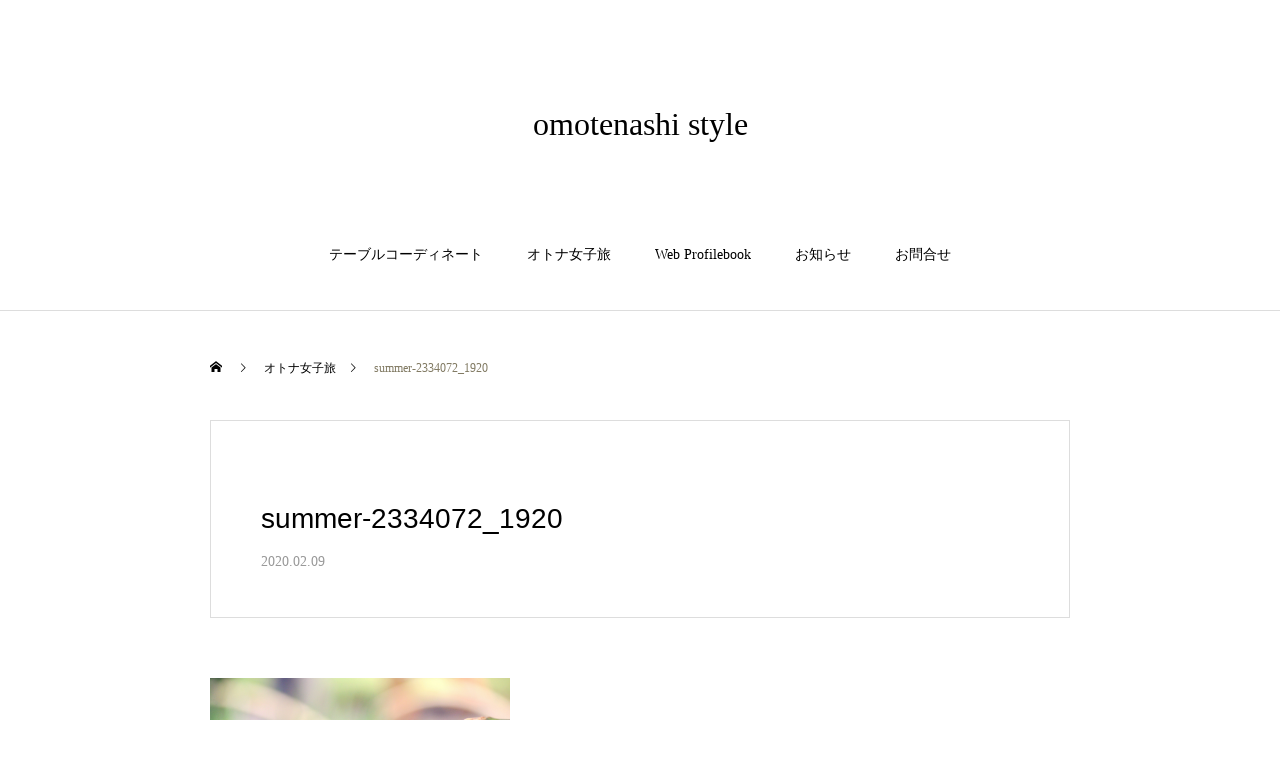

--- FILE ---
content_type: text/html; charset=UTF-8
request_url: https://omotenashistyle.com/summer-2334072_1920/
body_size: 9344
content:
<!DOCTYPE html>
<html class="pc" dir="ltr" lang="ja" prefix="og: https://ogp.me/ns#">
<head>
<meta charset="UTF-8">
<!--[if IE]><meta http-equiv="X-UA-Compatible" content="IE=edge"><![endif]-->
<meta name="viewport" content="width=device-width">

<meta name="description" content="インバウンド向けのおもてなしパーティスタイリングやテーブルコーディネートなら【omotenashi style】にお任せください。【スマホで席次表】デザインを一からリクエストできるWebprofile book">
<link rel="pingback" href="https://omotenashistyle.com/xmlrpc.php">
<link rel="shortcut icon" href="https://omotenashistyle.com/wp-content/uploads/2020/09/omotenashifabicon.png">

		<!-- All in One SEO 4.5.7.2 - aioseo.com -->
		<title>summer-2334072_1920 | omotenashi style</title>
		<meta name="robots" content="max-image-preview:large" />
		<link rel="canonical" href="https://omotenashistyle.com/summer-2334072_1920/" />
		<meta name="generator" content="All in One SEO (AIOSEO) 4.5.7.2" />
		<meta property="og:locale" content="ja_JP" />
		<meta property="og:site_name" content="omotenashi style – インバウンド向けのおもてなしパーティスタイリングやテーブルコーディネートなら【omotenashi style】にお任せください。【スマホで席次表】デザインを一からリクエストできるWebprofile book" />
		<meta property="og:type" content="article" />
		<meta property="og:title" content="summer-2334072_1920 | omotenashi style" />
		<meta property="og:url" content="https://omotenashistyle.com/summer-2334072_1920/" />
		<meta property="og:image" content="https://omotenashistyle.com/wp-content/uploads/2023/03/IMG_2475-scaled.jpg" />
		<meta property="og:image:secure_url" content="https://omotenashistyle.com/wp-content/uploads/2023/03/IMG_2475-scaled.jpg" />
		<meta property="og:image:width" content="2560" />
		<meta property="og:image:height" content="1707" />
		<meta property="article:published_time" content="2020-02-09T04:18:53+00:00" />
		<meta property="article:modified_time" content="2020-02-09T04:18:53+00:00" />
		<meta name="twitter:card" content="summary" />
		<meta name="twitter:title" content="summer-2334072_1920 | omotenashi style" />
		<meta name="twitter:image" content="https://omotenashistyle.com/wp-content/uploads/2023/03/IMG_2475-scaled.jpg" />
		<script type="application/ld+json" class="aioseo-schema">
			{"@context":"https:\/\/schema.org","@graph":[{"@type":"BreadcrumbList","@id":"https:\/\/omotenashistyle.com\/summer-2334072_1920\/#breadcrumblist","itemListElement":[{"@type":"ListItem","@id":"https:\/\/omotenashistyle.com\/#listItem","position":1,"name":"\u5bb6","item":"https:\/\/omotenashistyle.com\/","nextItem":"https:\/\/omotenashistyle.com\/summer-2334072_1920\/#listItem"},{"@type":"ListItem","@id":"https:\/\/omotenashistyle.com\/summer-2334072_1920\/#listItem","position":2,"name":"summer-2334072_1920","previousItem":"https:\/\/omotenashistyle.com\/#listItem"}]},{"@type":"ItemPage","@id":"https:\/\/omotenashistyle.com\/summer-2334072_1920\/#itempage","url":"https:\/\/omotenashistyle.com\/summer-2334072_1920\/","name":"summer-2334072_1920 | omotenashi style","inLanguage":"ja","isPartOf":{"@id":"https:\/\/omotenashistyle.com\/#website"},"breadcrumb":{"@id":"https:\/\/omotenashistyle.com\/summer-2334072_1920\/#breadcrumblist"},"author":{"@id":"https:\/\/omotenashistyle.com\/author\/omotenashistyle\/#author"},"creator":{"@id":"https:\/\/omotenashistyle.com\/author\/omotenashistyle\/#author"},"datePublished":"2020-02-09T13:18:53+09:00","dateModified":"2020-02-09T13:18:53+09:00"},{"@type":"Organization","@id":"https:\/\/omotenashistyle.com\/#organization","name":"\u304a\u3082\u3066\u306a\u3057style","url":"https:\/\/omotenashistyle.com\/","logo":{"@type":"ImageObject","url":"https:\/\/omotenashistyle.com\/wp-content\/uploads\/2020\/05\/omo-rogo-1.png","@id":"https:\/\/omotenashistyle.com\/summer-2334072_1920\/#organizationLogo","width":448,"height":57,"caption":"\u304a\u3082\u3066\u306a\u3057style"},"image":{"@id":"https:\/\/omotenashistyle.com\/#organizationLogo"},"sameAs":["https:\/\/www.instagram.com\/omotenashistyle\/"],"contactPoint":{"@type":"ContactPoint","telephone":"+81456203343","contactType":"none"}},{"@type":"Person","@id":"https:\/\/omotenashistyle.com\/author\/omotenashistyle\/#author","url":"https:\/\/omotenashistyle.com\/author\/omotenashistyle\/","name":"omotenashistyle","image":{"@type":"ImageObject","@id":"https:\/\/omotenashistyle.com\/summer-2334072_1920\/#authorImage","url":"https:\/\/secure.gravatar.com\/avatar\/d93f57455c7a9691fba3ad3ebe625ed7?s=96&d=mm&r=g","width":96,"height":96,"caption":"omotenashistyle"}},{"@type":"WebSite","@id":"https:\/\/omotenashistyle.com\/#website","url":"https:\/\/omotenashistyle.com\/","name":"omotenashi style","description":"\u30a4\u30f3\u30d0\u30a6\u30f3\u30c9\u5411\u3051\u306e\u304a\u3082\u3066\u306a\u3057\u30d1\u30fc\u30c6\u30a3\u30b9\u30bf\u30a4\u30ea\u30f3\u30b0\u3084\u30c6\u30fc\u30d6\u30eb\u30b3\u30fc\u30c7\u30a3\u30cd\u30fc\u30c8\u306a\u3089\u3010omotenashi style\u3011\u306b\u304a\u4efb\u305b\u304f\u3060\u3055\u3044\u3002\u3010\u30b9\u30de\u30db\u3067\u5e2d\u6b21\u8868\u3011\u30c7\u30b6\u30a4\u30f3\u3092\u4e00\u304b\u3089\u30ea\u30af\u30a8\u30b9\u30c8\u3067\u304d\u308bWebprofile book","inLanguage":"ja","publisher":{"@id":"https:\/\/omotenashistyle.com\/#organization"}}]}
		</script>
		<!-- All in One SEO -->

<link rel="alternate" type="application/rss+xml" title="omotenashi style &raquo; フィード" href="https://omotenashistyle.com/feed/" />
<link rel="alternate" type="application/rss+xml" title="omotenashi style &raquo; コメントフィード" href="https://omotenashistyle.com/comments/feed/" />
<link rel="alternate" type="application/rss+xml" title="omotenashi style &raquo; summer-2334072_1920 のコメントのフィード" href="https://omotenashistyle.com/feed/?attachment_id=71" />
		<!-- This site uses the Google Analytics by MonsterInsights plugin v9.11.1 - Using Analytics tracking - https://www.monsterinsights.com/ -->
		<!-- Note: MonsterInsights is not currently configured on this site. The site owner needs to authenticate with Google Analytics in the MonsterInsights settings panel. -->
					<!-- No tracking code set -->
				<!-- / Google Analytics by MonsterInsights -->
		<link rel='stylesheet' id='style-css' href='https://omotenashistyle.com/wp-content/themes/haku_tcd080/style.css?ver=2.1' type='text/css' media='all' />
<link rel='stylesheet' id='wp-block-library-css' href='https://omotenashistyle.com/wp-includes/css/dist/block-library/style.min.css?ver=6.4.7' type='text/css' media='all' />
<style id='classic-theme-styles-inline-css' type='text/css'>
/*! This file is auto-generated */
.wp-block-button__link{color:#fff;background-color:#32373c;border-radius:9999px;box-shadow:none;text-decoration:none;padding:calc(.667em + 2px) calc(1.333em + 2px);font-size:1.125em}.wp-block-file__button{background:#32373c;color:#fff;text-decoration:none}
</style>
<style id='global-styles-inline-css' type='text/css'>
body{--wp--preset--color--black: #000000;--wp--preset--color--cyan-bluish-gray: #abb8c3;--wp--preset--color--white: #ffffff;--wp--preset--color--pale-pink: #f78da7;--wp--preset--color--vivid-red: #cf2e2e;--wp--preset--color--luminous-vivid-orange: #ff6900;--wp--preset--color--luminous-vivid-amber: #fcb900;--wp--preset--color--light-green-cyan: #7bdcb5;--wp--preset--color--vivid-green-cyan: #00d084;--wp--preset--color--pale-cyan-blue: #8ed1fc;--wp--preset--color--vivid-cyan-blue: #0693e3;--wp--preset--color--vivid-purple: #9b51e0;--wp--preset--gradient--vivid-cyan-blue-to-vivid-purple: linear-gradient(135deg,rgba(6,147,227,1) 0%,rgb(155,81,224) 100%);--wp--preset--gradient--light-green-cyan-to-vivid-green-cyan: linear-gradient(135deg,rgb(122,220,180) 0%,rgb(0,208,130) 100%);--wp--preset--gradient--luminous-vivid-amber-to-luminous-vivid-orange: linear-gradient(135deg,rgba(252,185,0,1) 0%,rgba(255,105,0,1) 100%);--wp--preset--gradient--luminous-vivid-orange-to-vivid-red: linear-gradient(135deg,rgba(255,105,0,1) 0%,rgb(207,46,46) 100%);--wp--preset--gradient--very-light-gray-to-cyan-bluish-gray: linear-gradient(135deg,rgb(238,238,238) 0%,rgb(169,184,195) 100%);--wp--preset--gradient--cool-to-warm-spectrum: linear-gradient(135deg,rgb(74,234,220) 0%,rgb(151,120,209) 20%,rgb(207,42,186) 40%,rgb(238,44,130) 60%,rgb(251,105,98) 80%,rgb(254,248,76) 100%);--wp--preset--gradient--blush-light-purple: linear-gradient(135deg,rgb(255,206,236) 0%,rgb(152,150,240) 100%);--wp--preset--gradient--blush-bordeaux: linear-gradient(135deg,rgb(254,205,165) 0%,rgb(254,45,45) 50%,rgb(107,0,62) 100%);--wp--preset--gradient--luminous-dusk: linear-gradient(135deg,rgb(255,203,112) 0%,rgb(199,81,192) 50%,rgb(65,88,208) 100%);--wp--preset--gradient--pale-ocean: linear-gradient(135deg,rgb(255,245,203) 0%,rgb(182,227,212) 50%,rgb(51,167,181) 100%);--wp--preset--gradient--electric-grass: linear-gradient(135deg,rgb(202,248,128) 0%,rgb(113,206,126) 100%);--wp--preset--gradient--midnight: linear-gradient(135deg,rgb(2,3,129) 0%,rgb(40,116,252) 100%);--wp--preset--font-size--small: 13px;--wp--preset--font-size--medium: 20px;--wp--preset--font-size--large: 36px;--wp--preset--font-size--x-large: 42px;--wp--preset--spacing--20: 0.44rem;--wp--preset--spacing--30: 0.67rem;--wp--preset--spacing--40: 1rem;--wp--preset--spacing--50: 1.5rem;--wp--preset--spacing--60: 2.25rem;--wp--preset--spacing--70: 3.38rem;--wp--preset--spacing--80: 5.06rem;--wp--preset--shadow--natural: 6px 6px 9px rgba(0, 0, 0, 0.2);--wp--preset--shadow--deep: 12px 12px 50px rgba(0, 0, 0, 0.4);--wp--preset--shadow--sharp: 6px 6px 0px rgba(0, 0, 0, 0.2);--wp--preset--shadow--outlined: 6px 6px 0px -3px rgba(255, 255, 255, 1), 6px 6px rgba(0, 0, 0, 1);--wp--preset--shadow--crisp: 6px 6px 0px rgba(0, 0, 0, 1);}:where(.is-layout-flex){gap: 0.5em;}:where(.is-layout-grid){gap: 0.5em;}body .is-layout-flow > .alignleft{float: left;margin-inline-start: 0;margin-inline-end: 2em;}body .is-layout-flow > .alignright{float: right;margin-inline-start: 2em;margin-inline-end: 0;}body .is-layout-flow > .aligncenter{margin-left: auto !important;margin-right: auto !important;}body .is-layout-constrained > .alignleft{float: left;margin-inline-start: 0;margin-inline-end: 2em;}body .is-layout-constrained > .alignright{float: right;margin-inline-start: 2em;margin-inline-end: 0;}body .is-layout-constrained > .aligncenter{margin-left: auto !important;margin-right: auto !important;}body .is-layout-constrained > :where(:not(.alignleft):not(.alignright):not(.alignfull)){max-width: var(--wp--style--global--content-size);margin-left: auto !important;margin-right: auto !important;}body .is-layout-constrained > .alignwide{max-width: var(--wp--style--global--wide-size);}body .is-layout-flex{display: flex;}body .is-layout-flex{flex-wrap: wrap;align-items: center;}body .is-layout-flex > *{margin: 0;}body .is-layout-grid{display: grid;}body .is-layout-grid > *{margin: 0;}:where(.wp-block-columns.is-layout-flex){gap: 2em;}:where(.wp-block-columns.is-layout-grid){gap: 2em;}:where(.wp-block-post-template.is-layout-flex){gap: 1.25em;}:where(.wp-block-post-template.is-layout-grid){gap: 1.25em;}.has-black-color{color: var(--wp--preset--color--black) !important;}.has-cyan-bluish-gray-color{color: var(--wp--preset--color--cyan-bluish-gray) !important;}.has-white-color{color: var(--wp--preset--color--white) !important;}.has-pale-pink-color{color: var(--wp--preset--color--pale-pink) !important;}.has-vivid-red-color{color: var(--wp--preset--color--vivid-red) !important;}.has-luminous-vivid-orange-color{color: var(--wp--preset--color--luminous-vivid-orange) !important;}.has-luminous-vivid-amber-color{color: var(--wp--preset--color--luminous-vivid-amber) !important;}.has-light-green-cyan-color{color: var(--wp--preset--color--light-green-cyan) !important;}.has-vivid-green-cyan-color{color: var(--wp--preset--color--vivid-green-cyan) !important;}.has-pale-cyan-blue-color{color: var(--wp--preset--color--pale-cyan-blue) !important;}.has-vivid-cyan-blue-color{color: var(--wp--preset--color--vivid-cyan-blue) !important;}.has-vivid-purple-color{color: var(--wp--preset--color--vivid-purple) !important;}.has-black-background-color{background-color: var(--wp--preset--color--black) !important;}.has-cyan-bluish-gray-background-color{background-color: var(--wp--preset--color--cyan-bluish-gray) !important;}.has-white-background-color{background-color: var(--wp--preset--color--white) !important;}.has-pale-pink-background-color{background-color: var(--wp--preset--color--pale-pink) !important;}.has-vivid-red-background-color{background-color: var(--wp--preset--color--vivid-red) !important;}.has-luminous-vivid-orange-background-color{background-color: var(--wp--preset--color--luminous-vivid-orange) !important;}.has-luminous-vivid-amber-background-color{background-color: var(--wp--preset--color--luminous-vivid-amber) !important;}.has-light-green-cyan-background-color{background-color: var(--wp--preset--color--light-green-cyan) !important;}.has-vivid-green-cyan-background-color{background-color: var(--wp--preset--color--vivid-green-cyan) !important;}.has-pale-cyan-blue-background-color{background-color: var(--wp--preset--color--pale-cyan-blue) !important;}.has-vivid-cyan-blue-background-color{background-color: var(--wp--preset--color--vivid-cyan-blue) !important;}.has-vivid-purple-background-color{background-color: var(--wp--preset--color--vivid-purple) !important;}.has-black-border-color{border-color: var(--wp--preset--color--black) !important;}.has-cyan-bluish-gray-border-color{border-color: var(--wp--preset--color--cyan-bluish-gray) !important;}.has-white-border-color{border-color: var(--wp--preset--color--white) !important;}.has-pale-pink-border-color{border-color: var(--wp--preset--color--pale-pink) !important;}.has-vivid-red-border-color{border-color: var(--wp--preset--color--vivid-red) !important;}.has-luminous-vivid-orange-border-color{border-color: var(--wp--preset--color--luminous-vivid-orange) !important;}.has-luminous-vivid-amber-border-color{border-color: var(--wp--preset--color--luminous-vivid-amber) !important;}.has-light-green-cyan-border-color{border-color: var(--wp--preset--color--light-green-cyan) !important;}.has-vivid-green-cyan-border-color{border-color: var(--wp--preset--color--vivid-green-cyan) !important;}.has-pale-cyan-blue-border-color{border-color: var(--wp--preset--color--pale-cyan-blue) !important;}.has-vivid-cyan-blue-border-color{border-color: var(--wp--preset--color--vivid-cyan-blue) !important;}.has-vivid-purple-border-color{border-color: var(--wp--preset--color--vivid-purple) !important;}.has-vivid-cyan-blue-to-vivid-purple-gradient-background{background: var(--wp--preset--gradient--vivid-cyan-blue-to-vivid-purple) !important;}.has-light-green-cyan-to-vivid-green-cyan-gradient-background{background: var(--wp--preset--gradient--light-green-cyan-to-vivid-green-cyan) !important;}.has-luminous-vivid-amber-to-luminous-vivid-orange-gradient-background{background: var(--wp--preset--gradient--luminous-vivid-amber-to-luminous-vivid-orange) !important;}.has-luminous-vivid-orange-to-vivid-red-gradient-background{background: var(--wp--preset--gradient--luminous-vivid-orange-to-vivid-red) !important;}.has-very-light-gray-to-cyan-bluish-gray-gradient-background{background: var(--wp--preset--gradient--very-light-gray-to-cyan-bluish-gray) !important;}.has-cool-to-warm-spectrum-gradient-background{background: var(--wp--preset--gradient--cool-to-warm-spectrum) !important;}.has-blush-light-purple-gradient-background{background: var(--wp--preset--gradient--blush-light-purple) !important;}.has-blush-bordeaux-gradient-background{background: var(--wp--preset--gradient--blush-bordeaux) !important;}.has-luminous-dusk-gradient-background{background: var(--wp--preset--gradient--luminous-dusk) !important;}.has-pale-ocean-gradient-background{background: var(--wp--preset--gradient--pale-ocean) !important;}.has-electric-grass-gradient-background{background: var(--wp--preset--gradient--electric-grass) !important;}.has-midnight-gradient-background{background: var(--wp--preset--gradient--midnight) !important;}.has-small-font-size{font-size: var(--wp--preset--font-size--small) !important;}.has-medium-font-size{font-size: var(--wp--preset--font-size--medium) !important;}.has-large-font-size{font-size: var(--wp--preset--font-size--large) !important;}.has-x-large-font-size{font-size: var(--wp--preset--font-size--x-large) !important;}
.wp-block-navigation a:where(:not(.wp-element-button)){color: inherit;}
:where(.wp-block-post-template.is-layout-flex){gap: 1.25em;}:where(.wp-block-post-template.is-layout-grid){gap: 1.25em;}
:where(.wp-block-columns.is-layout-flex){gap: 2em;}:where(.wp-block-columns.is-layout-grid){gap: 2em;}
.wp-block-pullquote{font-size: 1.5em;line-height: 1.6;}
</style>
<link rel='stylesheet' id='contact-form-7-css' href='https://omotenashistyle.com/wp-content/plugins/contact-form-7/includes/css/styles.css?ver=5.8.7' type='text/css' media='all' />
<script type="text/javascript" src="https://omotenashistyle.com/wp-includes/js/jquery/jquery.min.js?ver=3.7.1" id="jquery-core-js"></script>
<script type="text/javascript" src="https://omotenashistyle.com/wp-includes/js/jquery/jquery-migrate.min.js?ver=3.4.1" id="jquery-migrate-js"></script>
<link rel="https://api.w.org/" href="https://omotenashistyle.com/wp-json/" /><link rel="alternate" type="application/json" href="https://omotenashistyle.com/wp-json/wp/v2/media/71" /><link rel='shortlink' href='https://omotenashistyle.com/?p=71' />
<link rel="alternate" type="application/json+oembed" href="https://omotenashistyle.com/wp-json/oembed/1.0/embed?url=https%3A%2F%2Fomotenashistyle.com%2Fsummer-2334072_1920%2F" />
<link rel="alternate" type="text/xml+oembed" href="https://omotenashistyle.com/wp-json/oembed/1.0/embed?url=https%3A%2F%2Fomotenashistyle.com%2Fsummer-2334072_1920%2F&#038;format=xml" />

<link rel="stylesheet" href="https://omotenashistyle.com/wp-content/themes/haku_tcd080/css/design-plus.css?ver=2.1">
<link rel="stylesheet" href="https://omotenashistyle.com/wp-content/themes/haku_tcd080/css/sns-botton.css?ver=2.1">
<link rel="stylesheet" media="screen and (max-width:1000px)" href="https://omotenashistyle.com/wp-content/themes/haku_tcd080/css/responsive.css?ver=2.1">
<link rel="stylesheet" media="screen and (max-width:1000px)" href="https://omotenashistyle.com/wp-content/themes/haku_tcd080/css/footer-bar.css?ver=2.1">

<script src="https://omotenashistyle.com/wp-content/themes/haku_tcd080/js/jquery.easing.1.4.js?ver=2.1"></script>
<script src="https://omotenashistyle.com/wp-content/themes/haku_tcd080/js/jscript.js?ver=2.1"></script>
<script src="https://omotenashistyle.com/wp-content/themes/haku_tcd080/js/comment.js?ver=2.1"></script>

<link rel="stylesheet" href="https://omotenashistyle.com/wp-content/themes/haku_tcd080/js/simplebar.css?ver=2.1">
<script src="https://omotenashistyle.com/wp-content/themes/haku_tcd080/js/simplebar.min.js?ver=2.1"></script>


<script src="https://omotenashistyle.com/wp-content/themes/haku_tcd080/js/header_fix.js?ver=2.1"></script>


<style type="text/css">

body, input, textarea { font-family: "Times New Roman" , "游明朝" , "Yu Mincho" , "游明朝体" , "YuMincho" , "ヒラギノ明朝 Pro W3" , "Hiragino Mincho Pro" , "HiraMinProN-W3" , "HGS明朝E" , "ＭＳ Ｐ明朝" , "MS PMincho" , serif; }

.rich_font, .p-vertical { font-family: "Times New Roman" , "游明朝" , "Yu Mincho" , "游明朝体" , "YuMincho" , "ヒラギノ明朝 Pro W3" , "Hiragino Mincho Pro" , "HiraMinProN-W3" , "HGS明朝E" , "ＭＳ Ｐ明朝" , "MS PMincho" , serif; font-weight:500; }

.rich_font_type1 { font-family: Arial, "Hiragino Kaku Gothic ProN", "ヒラギノ角ゴ ProN W3", "メイリオ", Meiryo, sans-serif; }
.rich_font_type2 { font-family: Arial, "Hiragino Sans", "ヒラギノ角ゴ ProN", "Hiragino Kaku Gothic ProN", "游ゴシック", YuGothic, "メイリオ", Meiryo, sans-serif; font-weight:500; }
.rich_font_type3 { font-family: "Times New Roman" , "游明朝" , "Yu Mincho" , "游明朝体" , "YuMincho" , "ヒラギノ明朝 Pro W3" , "Hiragino Mincho Pro" , "HiraMinProN-W3" , "HGS明朝E" , "ＭＳ Ｐ明朝" , "MS PMincho" , serif; font-weight:500; }

.post_content, #next_prev_post { font-family: "Times New Roman" , "游明朝" , "Yu Mincho" , "游明朝体" , "YuMincho" , "ヒラギノ明朝 Pro W3" , "Hiragino Mincho Pro" , "HiraMinProN-W3" , "HGS明朝E" , "ＭＳ Ｐ明朝" , "MS PMincho" , serif; }

#top_logo a { color:#ffffff; }
#top_logo a:hover { color:#cccccc; }
#lang_button li a { font-size:14px; color:#cccccc !important; }
#lang_button li.active a, #lang_button li a:hover { color:#ffffff !important; }
.pc .header_fix #header { background:rgba(255,255,255,1); }
.pc .header_fix #fixed_header_logo a, .pc .header_fix #global_menu > ul > li > a { color:#000000; }
.pc .header_fix #fixed_header_logo a:hover, .pc .header_fix #global_menu > ul > li > a:hover, .pc .header_fix #global_menu > ul > li.megamenu_parent.active_button > a { color:#cccccc; }
.mobile #header, .mobie #header.active, .mobile .header_fix #header { background:rgba(255,255,255,1); border:none; }
.mobile #header_logo .logo a, #menu_button:before, #lang_mobile_button:before { color:#000000; }
.mobile #header_logo .logo a:hover, #menu_button:hover:before, #lang_mobile_button:hover:before, #lang_mobile_button.active:before { color:#cccccc; }

#global_menu > ul > li > a, #header_social_link li a, #header_logo .logo a { color:#000000; }
#global_menu > ul > li.current-menu-item > a, #global_menu > ul > li > a:hover, #header_social_link li a:hover:before, #global_menu > ul > li.megamenu_parent.active_button > a, #header_logo .logo a:hover, #global_menu > ul > li.active > a { color:#333333; }
#global_menu ul ul a { color:#FFFFFF; background:#000000; }
#global_menu ul ul a:hover { background:#333333; }
#global_menu ul ul li.menu-item-has-children > a:before { color:#FFFFFF; }
#drawer_menu { background:#222222; }
#mobile_menu a, .mobile #lang_button a { color:#ffffff; background:#222222; border-bottom:1px solid #444444; }
#mobile_menu li li a { color:#ffffff; background:#333333; }
#mobile_menu a:hover, #drawer_menu .close_button:hover, #mobile_menu .child_menu_button:hover, .mobile #lang_button a:hover { color:#ffffff; background:#00314a; }
#mobile_menu li li a:hover { color:#ffffff; }

.megamenu_product_category_list { background:rgba(34,34,34,0.7); }
.megamenu_product_category_list .title { font-size:18px; }
.megamenu_product_category_list .catch { font-size:14px; }
.megamenu_blog_list { background:rgba(34,34,34,0.7); }
.megamenu_blog_slider .title { font-size:14px; }
#footer_button a { color:#ffffff !important; background:#000000; }
#footer_button a:hover { color:#ffffff !important; background:#000000; }
#return_top a:before { color:#ffffff; }
#return_top a { background:#222222; }
#return_top a:hover { background:#997700; }
#footer_menu_bottom { border-top:1px solid rgba(255,255,255,0.3); }



a { color:#000; }

#comment_headline, .tcd_category_list a:hover, .tcd_category_list .child_menu_button:hover, #post_title_area .post_meta a:hover,
.cardlink_title a:hover, #recent_post .item a:hover, .comment a:hover, .comment_form_wrapper a:hover, .author_profile a:hover, .author_profile .author_link li a:hover:before, #post_meta_bottom a:hover,
#searchform .submit_button:hover:before, .styled_post_list1 a:hover .title_area, .styled_post_list1 a:hover .date, .p-dropdown__title:hover:after, .p-dropdown__list li a:hover, #menu_button:hover:before,
  { color: #000000; }

#post_pagination p, #comment_tab li.active a, .q_styled_ol li:before
  { background-color: #000000; }

#post_pagination p
  { border-color: #000000; }

a:hover, #header_logo a:hover, .megamenu_blog_list a:hover .title, #footer a:hover, #footer_social_link li a:hover:before, #bread_crumb a:hover, #bread_crumb li.home a:hover:after, #bread_crumb, #bread_crumb li.last, #next_prev_post a:hover, body.single-news #next_prev_post a:hover,
#single_author_title_area .author_link li a:hover:before, .megamenu_blog_list .menu_area a:hover, .megamenu_blog_list .menu_area li.active a, .single_copy_title_url_btn:hover, .p-dropdown__list li a:hover, .p-dropdown__title:hover
  { color: #827b64; }

#submit_comment:hover, #cancel_comment_reply a:hover, #wp-calendar #prev a:hover, #wp-calendar #next a:hover, #wp-calendar td a:hover, #p_readmore .button:hover, .page_navi a:hover, #post_pagination a:hover,
.c-pw__btn:hover, #post_pagination a:hover, #comment_tab li a:hover
  { background-color: #827b64; }

#comment_textarea textarea:focus, .c-pw__box-input:focus, .page_navi a:hover, #post_pagination a:hover
  { border-color: #827b64; }
.post_content a, .custom-html-widget a { color:#e07e60; }
.post_content a:hover, .custom-html-widget a:hover { color:#5b5b5b; }

.styled_h2 {
  font-size:22px !important; text-align:left; color:#000000;   border-top:1px solid #222222;
  border-bottom:1px solid #222222;
  border-left:0px solid #222222;
  border-right:0px solid #222222;
  padding:30px 0px 30px 0px !important;
  margin:0px 0px 30px !important;
}
.styled_h3 {
  font-size:20px !important; text-align:left; color:#000000;   border-top:2px solid #222222;
  border-bottom:1px solid #dddddd;
  border-left:0px solid #dddddd;
  border-right:0px solid #dddddd;
  padding:30px 0px 30px 20px !important;
  margin:0px 0px 30px !important;
}
.styled_h4 {
  font-size:18px !important; text-align:left; color:#000000;   border-top:0px solid #dddddd;
  border-bottom:0px solid #dddddd;
  border-left:2px solid #222222;
  border-right:0px solid #dddddd;
  padding:10px 0px 10px 15px !important;
  margin:0px 0px 30px !important;
}
.styled_h5 {
  font-size:16px !important; text-align:left; color:#000000;   border-top:0px solid #dddddd;
  border-bottom:0px solid #dddddd;
  border-left:0px solid #dddddd;
  border-right:0px solid #dddddd;
  padding:15px 15px 15px 15px !important;
  margin:0px 0px 30px !important;
}
.q_custom_button1 { background: #535353; color: #ffffff !important; border-color: #535353 !important; }
.q_custom_button1:hover, .q_custom_button1:focus { background: #7d7d7d; color: #ffffff !important; border-color: #7d7d7d !important; }
.q_custom_button2 { background: #535353; color: #ffffff !important; border-color: #535353 !important; }
.q_custom_button2:hover, .q_custom_button2:focus { background: #7d7d7d; color: #ffffff !important; border-color: #7d7d7d !important; }
.q_custom_button3 { background: #535353; color: #ffffff !important; border-color: #535353 !important; }
.q_custom_button3:hover, .q_custom_button3:focus { background: #7d7d7d; color: #ffffff !important; border-color: #7d7d7d !important; }
.speech_balloon_left1 .speach_balloon_text { background-color: #ffdfdf; border-color: #ffdfdf; color: #000000 }
.speech_balloon_left1 .speach_balloon_text::before { border-right-color: #ffdfdf }
.speech_balloon_left1 .speach_balloon_text::after { border-right-color: #ffdfdf }
.speech_balloon_left2 .speach_balloon_text { background-color: #ffffff; border-color: #ff5353; color: #000000 }
.speech_balloon_left2 .speach_balloon_text::before { border-right-color: #ff5353 }
.speech_balloon_left2 .speach_balloon_text::after { border-right-color: #ffffff }
.speech_balloon_right1 .speach_balloon_text { background-color: #ccf4ff; border-color: #ccf4ff; color: #000000 }
.speech_balloon_right1 .speach_balloon_text::before { border-left-color: #ccf4ff }
.speech_balloon_right1 .speach_balloon_text::after { border-left-color: #ccf4ff }
.speech_balloon_right2 .speach_balloon_text { background-color: #ffffff; border-color: #0789b5; color: #000000 }
.speech_balloon_right2 .speach_balloon_text::before { border-left-color: #0789b5 }
.speech_balloon_right2 .speach_balloon_text::after { border-left-color: #ffffff }
.qt_google_map .pb_googlemap_custom-overlay-inner { background:#000000; color:#ffffff; }
.qt_google_map .pb_googlemap_custom-overlay-inner::after { border-color:#000000 transparent transparent transparent; }
</style>

<style id="current-page-style" type="text/css">
#post_title_area .title { font-size:28px; }
#article .post_content { font-size:18px; }
#related_post .headline { font-size:18px; color:#ffffff; background:#000000; }
#comments .headline { font-size:18px; color:#ffffff; background:#000000; }
@media screen and (max-width:750px) {
  #post_title_area .title { font-size:22px; }
  #article .post_content { font-size:18px; }
  #related_post .headline { font-size:18px; }
  #comments .headline { font-size:16px; }
}
/*ver 2.1のスタイル調整打消し*/
@media screen and (max-width: 750px){
  .index_design_content1 .position_type2.direction_type1{
    top: 50%;
  }
}</style>

<script type="text/javascript">
jQuery(document).ready(function($){

  $('.megamenu_blog_slider').slick({
    infinite: true,
    dots: false,
    arrows: false,
    slidesToShow: 3,
    slidesToScroll: 1,
    swipeToSlide: true,
    touchThreshold: 20,
    adaptiveHeight: false,
    pauseOnHover: true,
    autoplay: false,
    fade: false,
    easing: 'easeOutExpo',
    speed: 700,
    autoplaySpeed: 5000
  });
  $('.megamenu_blog_slider_wrap .prev_item').on('click', function() {
    $(this).closest('.megamenu_blog_slider_wrap').find('.megamenu_blog_slider').slick('slickPrev');
  });
  $('.megamenu_blog_slider_wrap .next_item').on('click', function() {
    $(this).closest('.megamenu_blog_slider_wrap').find('.megamenu_blog_slider').slick('slickNext');
  });

});
</script>
<!-- Global site tag (gtag.js) - Google Analytics -->
<script async src="https://www.googletagmanager.com/gtag/js?id=UA-159633574-1"></script>
<script>
  window.dataLayer = window.dataLayer || [];
  function gtag(){dataLayer.push(arguments);}
  gtag('js', new Date());

  gtag('config', 'UA-159633574-1');
</script>
</head>
<body id="body" class="attachment attachment-template-default single single-attachment postid-71 attachmentid-71 attachment-jpeg use_header_fix">


<div id="container">

 <header id="header">

  <div id="header_logo">
   <div class="logo">
 <a href="https://omotenashistyle.com/" title="omotenashi style">
    <span class="pc_logo_text" style="font-size:32px;">omotenashi style</span>
      <span class="mobile_logo_text" style="font-size:24px;">omotenashi style</span>
   </a>
</div>

  </div>
  
<h2 id="fixed_header_logo">
 <a href="https://omotenashistyle.com/" title="omotenashi style">
    <span class="text" style="font-size:18px;">omotenashi style</span>
   </a>
</h2>

  
    <a href="#" id="menu_button"><span>メニュー</span></a>
  <nav id="global_menu">
   <ul id="menu-%e3%83%98%e3%83%83%e3%82%bf%e3%83%bc" class="menu"><li id="menu-item-1754" class="menu-item menu-item-type-custom menu-item-object-custom menu-item-has-children menu-item-1754 "><a href="#">テーブルコーディネート</a>
<ul class="sub-menu">
	<li id="menu-item-2312" class="menu-item menu-item-type-post_type menu-item-object-page menu-item-2312 "><a href="https://omotenashistyle.com/japanesestyle/">訪日外国人に喜ばれる和モダンセッティング</a></li>
	<li id="menu-item-2311" class="menu-item menu-item-type-post_type menu-item-object-page menu-item-2311 "><a href="https://omotenashistyle.com/partystyle/">お料理をより華やかに見せるカジュアルモダンセッティング</a></li>
	<li id="menu-item-801" class="menu-item menu-item-type-post_type menu-item-object-page menu-item-801 "><a href="https://omotenashistyle.com/display/">和のディスプレイ</a></li>
	<li id="menu-item-1045" class="menu-item menu-item-type-custom menu-item-object-custom menu-item-has-children menu-item-1045 "><a href="#">オリジナル商品紹介</a>
	<ul class="sub-menu">
		<li id="menu-item-798" class="menu-item menu-item-type-post_type menu-item-object-page menu-item-798 "><a href="https://omotenashistyle.com/giftbox/">木製ギフトボックス(お酒プレゼント・小物入れ・取り外し仕切り板付きの箱・通販)</a></li>
		<li id="menu-item-800" class="menu-item menu-item-type-post_type menu-item-object-page menu-item-800 "><a href="https://omotenashistyle.com/gift/">お酒のオリジナルボトルラッピング（風呂敷・四合瓶サイズ・一升瓶サイズ）</a></li>
		<li id="menu-item-797" class="menu-item menu-item-type-post_type menu-item-object-page menu-item-797 "><a href="https://omotenashistyle.com/table-item/">インスタ映えする豪華な重箱</a></li>
	</ul>
</li>
</ul>
</li>
<li id="menu-item-2788" class="menu-item menu-item-type-post_type menu-item-object-page menu-item-2788 "><a href="https://omotenashistyle.com/girlstrip/">オトナ女子旅</a></li>
<li id="menu-item-1796" class="menu-item menu-item-type-post_type menu-item-object-page menu-item-1796 "><a href="https://omotenashistyle.com/webprofilebook/">Web Profilebook</a></li>
<li id="menu-item-1339" class="menu-item menu-item-type-custom menu-item-object-custom menu-item-1339 "><a href="https://omotenashistyle.com/category/omotenashi/">お知らせ</a></li>
<li id="menu-item-799" class="menu-item menu-item-type-post_type menu-item-object-page menu-item-799 "><a href="https://omotenashistyle.com/inquiry/">お問合せ</a></li>
</ul>  </nav>
  
  
  
 </header>

 
<div id="main_contents" class="clearfix">

  <div id="main_col">

  <div id="bread_crumb">

<ul class="clearfix" itemscope itemtype="http://schema.org/BreadcrumbList">
 <li itemprop="itemListElement" itemscope itemtype="http://schema.org/ListItem" class="home"><a itemprop="item" href="https://omotenashistyle.com/"><span itemprop="name">ホーム</span></a><meta itemprop="position" content="1"></li>
 <li itemprop="itemListElement" itemscope itemtype="http://schema.org/ListItem"><a itemprop="item" href="https://omotenashistyle.com/summer-2334072_1920/"><span itemprop="name">オトナ女子旅</span></a><meta itemprop="position" content="2"></li>
  <li class="last" itemprop="itemListElement" itemscope itemtype="http://schema.org/ListItem"><span itemprop="name">summer-2334072_1920</span><meta itemprop="position" content="4"></li>
</ul>

</div>

  
  <article id="article">

   
      <div id="post_title_area" class="no_image">
            <h1 class="title rich_font_type2 entry-title">summer-2334072_1920</h1>
    <ul id="single_meta" class="clearfix">
    <li class="date"><time class="entry-date updated" datetime="2020-02-09T13:18:53+09:00">2020.02.09</time></li>       </ul>
   </div>

   
   
   
   
      <div class="post_content clearfix">
    <p class="attachment"><a href='https://omotenashistyle.com/wp-content/uploads/2020/02/summer-2334072_1920.jpg'><img decoding="async" width="300" height="199" src="https://omotenashistyle.com/wp-content/uploads/2020/02/summer-2334072_1920-300x199.jpg" class="attachment-medium size-medium" alt="" srcset="https://omotenashistyle.com/wp-content/uploads/2020/02/summer-2334072_1920-300x199.jpg 300w, https://omotenashistyle.com/wp-content/uploads/2020/02/summer-2334072_1920-1024x680.jpg 1024w, https://omotenashistyle.com/wp-content/uploads/2020/02/summer-2334072_1920-768x510.jpg 768w, https://omotenashistyle.com/wp-content/uploads/2020/02/summer-2334072_1920-1536x1020.jpg 1536w, https://omotenashistyle.com/wp-content/uploads/2020/02/summer-2334072_1920.jpg 1920w" sizes="(max-width: 300px) 100vw, 300px" /></a></p>
   </div>

   
      <div class="single_share clearfix" id="single_share_bottom">
    <div class="share-type1 share-btm">
 
	<div class="sns mt10 mb45">
		<ul class="type1 clearfix">
			<li class="twitter">
				<a href="http://twitter.com/share?text=summer-2334072_1920&url=https%3A%2F%2Fomotenashistyle.com%2Fsummer-2334072_1920%2F&via=omotenashi_s&tw_p=tweetbutton&related=omotenashi_s" onclick="javascript:window.open(this.href, '', 'menubar=no,toolbar=no,resizable=yes,scrollbars=yes,height=400,width=600');return false;"><i class="icon-twitter"></i><span class="ttl">Post</span><span class="share-count"></span></a>
			</li>
			<li class="facebook">
				<a href="//www.facebook.com/sharer/sharer.php?u=https://omotenashistyle.com/summer-2334072_1920/&amp;t=summer-2334072_1920" class="facebook-btn-icon-link" target="blank" rel="nofollow"><i class="icon-facebook"></i><span class="ttl">Share</span><span class="share-count"></span></a>
			</li>
		</ul>
	</div>
</div>
   </div>
   
      <div class="single_copy_title_url" id="single_copy_title_url_bottom">
    <button class="single_copy_title_url_btn" data-clipboard-text="summer-2334072_1920 https://omotenashistyle.com/summer-2334072_1920/" data-clipboard-copied="記事のタイトルとURLをコピーしました">この記事のタイトルとURLをコピーする</button>
   </div>
   
   
      <div id="next_prev_post" class="clearfix">
       </div>
   
   
   
  </article><!-- END #article -->

  
  
  
  </div><!-- END #main_col -->

  
</div><!-- END #main_contents -->


  <footer id="footer">

  
  <div id="footer_inner">

   
      
      <div id="footer_button">
    <a href="https://omotenashistyle.com/profile/">運営について</a>
   </div>
   
         <ul id="footer_social_link" class="clearfix">
    <li class="insta"><a href="https://www.instagram.com/omotenashistyle" rel="nofollow" target="_blank" title="Instagram"><span>Instagram</span></a></li>        <li class="twitter"><a href="https://twitter.com/omotenashi_s" rel="nofollow" target="_blank" title="X"><span>X</span></a></li>    <li class="facebook"><a href="https://www.facebook.com/omotenashi.style.japan" rel="nofollow" target="_blank" title="Facebook"><span>Facebook</span></a></li>            <li class="contact"><a href="http://info@omotenashistyle.com" rel="nofollow" target="_blank" title="Contact"><span>Contact</span></a></li>       </ul>
   
  </div><!-- END #footer_inner -->

      <div id="footer_menu_bottom" class="footer_menu">
   <ul id="menu-%e3%83%95%e3%83%83%e3%82%bf%e3%83%bc%e3%83%a1%e3%83%8b%e3%83%a5%e3%83%bc_%e6%9c%80%e4%b8%8b%e9%83%a8" class="menu"><li id="menu-item-1383" class="menu-item menu-item-type-post_type menu-item-object-page menu-item-1383 "><a href="https://omotenashistyle.com/profile/">運営者情報</a></li>
<li id="menu-item-1382" class="menu-item menu-item-type-post_type menu-item-object-page menu-item-1382 "><a href="https://omotenashistyle.com/sitemap/">サイトマップ</a></li>
<li id="menu-item-1381" class="menu-item menu-item-type-post_type menu-item-object-page menu-item-1381 "><a href="https://omotenashistyle.com/inquiry/">お問い合わせ</a></li>
</ul>  </div>
  
  
    <div class="footer_bg_image pc" style="background:url(https://omotenashistyle.com/wp-content/uploads/2023/03/stones-g498a29689_1920.jpg) no-repeat center center; background-size:cover;"></div>
      <div class="footer_bg_image mobile" style="background:url(https://omotenashistyle.com/wp-content/uploads/2020/02/summer-2334072_1920.jpg) no-repeat center center; background-size:cover;"></div>
  
 </footer>

 <p id="copyright" style="color:#ffffff; background:#000000;">Copyright © 2020 omotenashi style Inc. All Rights Reserved.</p>

 
 <div id="return_top">
  <a href="#body"><span>PAGE TOP</span></a>
 </div>

 
</div><!-- #container -->

<div id="drawer_menu">
  <nav>
  <ul id="mobile_menu" class="menu"><li class="menu-item menu-item-type-custom menu-item-object-custom menu-item-has-children menu-item-1754 "><a href="#">テーブルコーディネート</a>
<ul class="sub-menu">
	<li class="menu-item menu-item-type-post_type menu-item-object-page menu-item-2312 "><a href="https://omotenashistyle.com/japanesestyle/">訪日外国人に喜ばれる和モダンセッティング</a></li>
	<li class="menu-item menu-item-type-post_type menu-item-object-page menu-item-2311 "><a href="https://omotenashistyle.com/partystyle/">お料理をより華やかに見せるカジュアルモダンセッティング</a></li>
	<li class="menu-item menu-item-type-post_type menu-item-object-page menu-item-801 "><a href="https://omotenashistyle.com/display/">和のディスプレイ</a></li>
	<li class="menu-item menu-item-type-custom menu-item-object-custom menu-item-has-children menu-item-1045 "><a href="#">オリジナル商品紹介</a>
	<ul class="sub-menu">
		<li class="menu-item menu-item-type-post_type menu-item-object-page menu-item-798 "><a href="https://omotenashistyle.com/giftbox/">木製ギフトボックス(お酒プレゼント・小物入れ・取り外し仕切り板付きの箱・通販)</a></li>
		<li class="menu-item menu-item-type-post_type menu-item-object-page menu-item-800 "><a href="https://omotenashistyle.com/gift/">お酒のオリジナルボトルラッピング（風呂敷・四合瓶サイズ・一升瓶サイズ）</a></li>
		<li class="menu-item menu-item-type-post_type menu-item-object-page menu-item-797 "><a href="https://omotenashistyle.com/table-item/">インスタ映えする豪華な重箱</a></li>
	</ul>
</li>
</ul>
</li>
<li class="menu-item menu-item-type-post_type menu-item-object-page menu-item-2788 "><a href="https://omotenashistyle.com/girlstrip/">オトナ女子旅</a></li>
<li class="menu-item menu-item-type-post_type menu-item-object-page menu-item-1796 "><a href="https://omotenashistyle.com/webprofilebook/">Web Profilebook</a></li>
<li class="menu-item menu-item-type-custom menu-item-object-custom menu-item-1339 "><a href="https://omotenashistyle.com/category/omotenashi/">お知らせ</a></li>
<li class="menu-item menu-item-type-post_type menu-item-object-page menu-item-799 "><a href="https://omotenashistyle.com/inquiry/">お問合せ</a></li>
</ul> </nav>
  <div id="mobile_banner">
   </div><!-- END #header_mobile_banner -->
</div>

<script>
jQuery(document).ready(function($){

    setTimeout(function(){
    $("#page_header span").each(function(i){
      $(this).delay(i * 100).queue(function(next) {
        $(this).addClass('animate');
        next();
      });
    });
  }, 500);
  });
</script>


<link rel='stylesheet' id='slick-style-css' href='https://omotenashistyle.com/wp-content/themes/haku_tcd080/js/slick.css?ver=1.0.0' type='text/css' media='all' />
<script type="text/javascript" src="https://omotenashistyle.com/wp-includes/js/comment-reply.min.js?ver=6.4.7" id="comment-reply-js" async="async" data-wp-strategy="async"></script>
<script type="text/javascript" src="https://omotenashistyle.com/wp-content/plugins/contact-form-7/includes/swv/js/index.js?ver=5.8.7" id="swv-js"></script>
<script type="text/javascript" id="contact-form-7-js-extra">
/* <![CDATA[ */
var wpcf7 = {"api":{"root":"https:\/\/omotenashistyle.com\/wp-json\/","namespace":"contact-form-7\/v1"}};
/* ]]> */
</script>
<script type="text/javascript" src="https://omotenashistyle.com/wp-content/plugins/contact-form-7/includes/js/index.js?ver=5.8.7" id="contact-form-7-js"></script>
<script type="text/javascript" src="https://omotenashistyle.com/wp-content/themes/haku_tcd080/js/slick.min.js?ver=1.0.0" id="slick-script-js"></script>
</body>
</html>